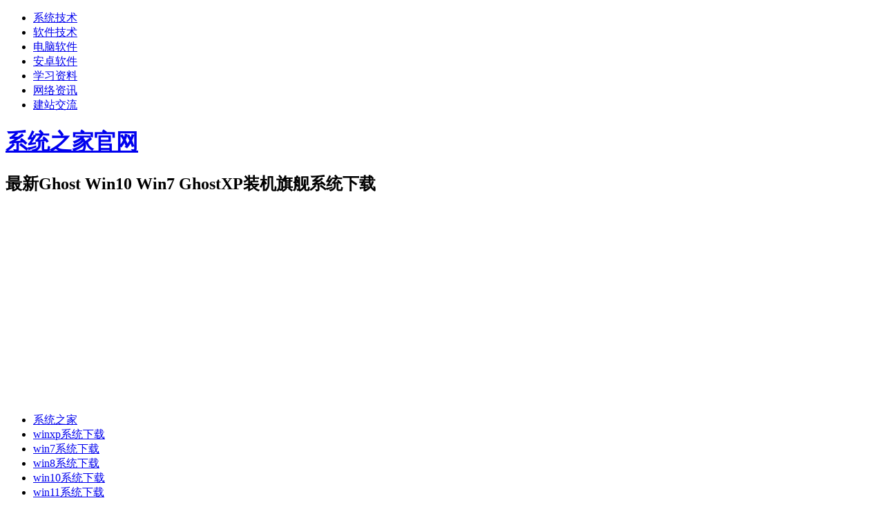

--- FILE ---
content_type: text/html; charset=UTF-8
request_url: https://www.oswhy.com/archives/2242
body_size: 10347
content:
<!DOCTYPE html>
<html lang="zh-CN">
<head>
<meta charset="UTF-8">
<meta name="viewport" content="width=device-width initial-scale=1.0, user-scalable=yes">
<meta http-equiv="Cache-Control" content="no-transform" />
<meta http-equiv="Cache-Control" content="no-siteapp" />
<title>Win8系统Modern应用使用率低桌面模式仍主流 | 系统之家官网</title>
<meta name="description" content="Win8系统Modern应用使用率低桌面模式仍主流，虽然Windows8仍是一款适用传统键盘和鼠标操作的系统，但这其中的精华部分就在于Modern UI上，专为触屏设备准备。微软始终在鼓励开发者开发Modern UI下的应用，这些应用会在Windows Store中上架，供用户购买使用。Windows8用户实际使用Modern应用的占比非常之小。很显然非触屏Windows8用户每天使用Modern应用的频率非常低，而且就连带触屏的Win" />
<meta name="keywords" content="Modern,Win8系统" />
<link rel="shortcut icon" href="https://www.oswhy.com/wp-content/themes/Ality/img/favicon.ico">
<link rel="apple-touch-icon" sizes="114x114" href="https://www.oswhy.com/wp-content/themes/Ality/img/favicon.png" />
<link rel="profile" href="http://gmpg.org/xfn/11">
<link rel="pingback" href="https://www.oswhy.com/xmlrpc.php">
<!--[if lt IE 9]><script src="https://www.oswhy.com/wp-content/themes/Ality/js/html5-css3.js"></script><![endif]-->
<!--[if lt IE 8]><link rel="stylesheet" href="https://www.oswhy.com/wp-content/themes/Ality/css/ie7/ie7.css" /><![endif]-->
<!--[if lt IE 7]><script src="https://www.oswhy.com/wp-content/themes/Ality/js/ie6.js" type="text/javascript"></script><![endif]-->
<meta name='robots' content='max-image-preview:large' />
<link rel='dns-prefetch' href='//www.oswhy.com' />
<link rel='dns-prefetch' href='//s.w.org' />
<script type="text/javascript">
window._wpemojiSettings = {"baseUrl":"https:\/\/s.w.org\/images\/core\/emoji\/13.1.0\/72x72\/","ext":".png","svgUrl":"https:\/\/s.w.org\/images\/core\/emoji\/13.1.0\/svg\/","svgExt":".svg","source":{"concatemoji":"https:\/\/www.oswhy.com\/wp-includes\/js\/wp-emoji-release.min.js?ver=5.9.12"}};
/*! This file is auto-generated */
!function(e,a,t){var n,r,o,i=a.createElement("canvas"),p=i.getContext&&i.getContext("2d");function s(e,t){var a=String.fromCharCode;p.clearRect(0,0,i.width,i.height),p.fillText(a.apply(this,e),0,0);e=i.toDataURL();return p.clearRect(0,0,i.width,i.height),p.fillText(a.apply(this,t),0,0),e===i.toDataURL()}function c(e){var t=a.createElement("script");t.src=e,t.defer=t.type="text/javascript",a.getElementsByTagName("head")[0].appendChild(t)}for(o=Array("flag","emoji"),t.supports={everything:!0,everythingExceptFlag:!0},r=0;r<o.length;r++)t.supports[o[r]]=function(e){if(!p||!p.fillText)return!1;switch(p.textBaseline="top",p.font="600 32px Arial",e){case"flag":return s([127987,65039,8205,9895,65039],[127987,65039,8203,9895,65039])?!1:!s([55356,56826,55356,56819],[55356,56826,8203,55356,56819])&&!s([55356,57332,56128,56423,56128,56418,56128,56421,56128,56430,56128,56423,56128,56447],[55356,57332,8203,56128,56423,8203,56128,56418,8203,56128,56421,8203,56128,56430,8203,56128,56423,8203,56128,56447]);case"emoji":return!s([10084,65039,8205,55357,56613],[10084,65039,8203,55357,56613])}return!1}(o[r]),t.supports.everything=t.supports.everything&&t.supports[o[r]],"flag"!==o[r]&&(t.supports.everythingExceptFlag=t.supports.everythingExceptFlag&&t.supports[o[r]]);t.supports.everythingExceptFlag=t.supports.everythingExceptFlag&&!t.supports.flag,t.DOMReady=!1,t.readyCallback=function(){t.DOMReady=!0},t.supports.everything||(n=function(){t.readyCallback()},a.addEventListener?(a.addEventListener("DOMContentLoaded",n,!1),e.addEventListener("load",n,!1)):(e.attachEvent("onload",n),a.attachEvent("onreadystatechange",function(){"complete"===a.readyState&&t.readyCallback()})),(n=t.source||{}).concatemoji?c(n.concatemoji):n.wpemoji&&n.twemoji&&(c(n.twemoji),c(n.wpemoji)))}(window,document,window._wpemojiSettings);
</script>
<style type="text/css">
img.wp-smiley,
img.emoji {
	display: inline !important;
	border: none !important;
	box-shadow: none !important;
	height: 1em !important;
	width: 1em !important;
	margin: 0 0.07em !important;
	vertical-align: -0.1em !important;
	background: none !important;
	padding: 0 !important;
}
</style>
	<link rel='stylesheet' id='wp-block-library-css'  href='https://www.oswhy.com/wp-includes/css/dist/block-library/style.min.css?ver=5.9.12' type='text/css' media='all' />
<style id='global-styles-inline-css' type='text/css'>
body{--wp--preset--color--black: #000000;--wp--preset--color--cyan-bluish-gray: #abb8c3;--wp--preset--color--white: #ffffff;--wp--preset--color--pale-pink: #f78da7;--wp--preset--color--vivid-red: #cf2e2e;--wp--preset--color--luminous-vivid-orange: #ff6900;--wp--preset--color--luminous-vivid-amber: #fcb900;--wp--preset--color--light-green-cyan: #7bdcb5;--wp--preset--color--vivid-green-cyan: #00d084;--wp--preset--color--pale-cyan-blue: #8ed1fc;--wp--preset--color--vivid-cyan-blue: #0693e3;--wp--preset--color--vivid-purple: #9b51e0;--wp--preset--gradient--vivid-cyan-blue-to-vivid-purple: linear-gradient(135deg,rgba(6,147,227,1) 0%,rgb(155,81,224) 100%);--wp--preset--gradient--light-green-cyan-to-vivid-green-cyan: linear-gradient(135deg,rgb(122,220,180) 0%,rgb(0,208,130) 100%);--wp--preset--gradient--luminous-vivid-amber-to-luminous-vivid-orange: linear-gradient(135deg,rgba(252,185,0,1) 0%,rgba(255,105,0,1) 100%);--wp--preset--gradient--luminous-vivid-orange-to-vivid-red: linear-gradient(135deg,rgba(255,105,0,1) 0%,rgb(207,46,46) 100%);--wp--preset--gradient--very-light-gray-to-cyan-bluish-gray: linear-gradient(135deg,rgb(238,238,238) 0%,rgb(169,184,195) 100%);--wp--preset--gradient--cool-to-warm-spectrum: linear-gradient(135deg,rgb(74,234,220) 0%,rgb(151,120,209) 20%,rgb(207,42,186) 40%,rgb(238,44,130) 60%,rgb(251,105,98) 80%,rgb(254,248,76) 100%);--wp--preset--gradient--blush-light-purple: linear-gradient(135deg,rgb(255,206,236) 0%,rgb(152,150,240) 100%);--wp--preset--gradient--blush-bordeaux: linear-gradient(135deg,rgb(254,205,165) 0%,rgb(254,45,45) 50%,rgb(107,0,62) 100%);--wp--preset--gradient--luminous-dusk: linear-gradient(135deg,rgb(255,203,112) 0%,rgb(199,81,192) 50%,rgb(65,88,208) 100%);--wp--preset--gradient--pale-ocean: linear-gradient(135deg,rgb(255,245,203) 0%,rgb(182,227,212) 50%,rgb(51,167,181) 100%);--wp--preset--gradient--electric-grass: linear-gradient(135deg,rgb(202,248,128) 0%,rgb(113,206,126) 100%);--wp--preset--gradient--midnight: linear-gradient(135deg,rgb(2,3,129) 0%,rgb(40,116,252) 100%);--wp--preset--duotone--dark-grayscale: url('#wp-duotone-dark-grayscale');--wp--preset--duotone--grayscale: url('#wp-duotone-grayscale');--wp--preset--duotone--purple-yellow: url('#wp-duotone-purple-yellow');--wp--preset--duotone--blue-red: url('#wp-duotone-blue-red');--wp--preset--duotone--midnight: url('#wp-duotone-midnight');--wp--preset--duotone--magenta-yellow: url('#wp-duotone-magenta-yellow');--wp--preset--duotone--purple-green: url('#wp-duotone-purple-green');--wp--preset--duotone--blue-orange: url('#wp-duotone-blue-orange');--wp--preset--font-size--small: 13px;--wp--preset--font-size--medium: 20px;--wp--preset--font-size--large: 36px;--wp--preset--font-size--x-large: 42px;}.has-black-color{color: var(--wp--preset--color--black) !important;}.has-cyan-bluish-gray-color{color: var(--wp--preset--color--cyan-bluish-gray) !important;}.has-white-color{color: var(--wp--preset--color--white) !important;}.has-pale-pink-color{color: var(--wp--preset--color--pale-pink) !important;}.has-vivid-red-color{color: var(--wp--preset--color--vivid-red) !important;}.has-luminous-vivid-orange-color{color: var(--wp--preset--color--luminous-vivid-orange) !important;}.has-luminous-vivid-amber-color{color: var(--wp--preset--color--luminous-vivid-amber) !important;}.has-light-green-cyan-color{color: var(--wp--preset--color--light-green-cyan) !important;}.has-vivid-green-cyan-color{color: var(--wp--preset--color--vivid-green-cyan) !important;}.has-pale-cyan-blue-color{color: var(--wp--preset--color--pale-cyan-blue) !important;}.has-vivid-cyan-blue-color{color: var(--wp--preset--color--vivid-cyan-blue) !important;}.has-vivid-purple-color{color: var(--wp--preset--color--vivid-purple) !important;}.has-black-background-color{background-color: var(--wp--preset--color--black) !important;}.has-cyan-bluish-gray-background-color{background-color: var(--wp--preset--color--cyan-bluish-gray) !important;}.has-white-background-color{background-color: var(--wp--preset--color--white) !important;}.has-pale-pink-background-color{background-color: var(--wp--preset--color--pale-pink) !important;}.has-vivid-red-background-color{background-color: var(--wp--preset--color--vivid-red) !important;}.has-luminous-vivid-orange-background-color{background-color: var(--wp--preset--color--luminous-vivid-orange) !important;}.has-luminous-vivid-amber-background-color{background-color: var(--wp--preset--color--luminous-vivid-amber) !important;}.has-light-green-cyan-background-color{background-color: var(--wp--preset--color--light-green-cyan) !important;}.has-vivid-green-cyan-background-color{background-color: var(--wp--preset--color--vivid-green-cyan) !important;}.has-pale-cyan-blue-background-color{background-color: var(--wp--preset--color--pale-cyan-blue) !important;}.has-vivid-cyan-blue-background-color{background-color: var(--wp--preset--color--vivid-cyan-blue) !important;}.has-vivid-purple-background-color{background-color: var(--wp--preset--color--vivid-purple) !important;}.has-black-border-color{border-color: var(--wp--preset--color--black) !important;}.has-cyan-bluish-gray-border-color{border-color: var(--wp--preset--color--cyan-bluish-gray) !important;}.has-white-border-color{border-color: var(--wp--preset--color--white) !important;}.has-pale-pink-border-color{border-color: var(--wp--preset--color--pale-pink) !important;}.has-vivid-red-border-color{border-color: var(--wp--preset--color--vivid-red) !important;}.has-luminous-vivid-orange-border-color{border-color: var(--wp--preset--color--luminous-vivid-orange) !important;}.has-luminous-vivid-amber-border-color{border-color: var(--wp--preset--color--luminous-vivid-amber) !important;}.has-light-green-cyan-border-color{border-color: var(--wp--preset--color--light-green-cyan) !important;}.has-vivid-green-cyan-border-color{border-color: var(--wp--preset--color--vivid-green-cyan) !important;}.has-pale-cyan-blue-border-color{border-color: var(--wp--preset--color--pale-cyan-blue) !important;}.has-vivid-cyan-blue-border-color{border-color: var(--wp--preset--color--vivid-cyan-blue) !important;}.has-vivid-purple-border-color{border-color: var(--wp--preset--color--vivid-purple) !important;}.has-vivid-cyan-blue-to-vivid-purple-gradient-background{background: var(--wp--preset--gradient--vivid-cyan-blue-to-vivid-purple) !important;}.has-light-green-cyan-to-vivid-green-cyan-gradient-background{background: var(--wp--preset--gradient--light-green-cyan-to-vivid-green-cyan) !important;}.has-luminous-vivid-amber-to-luminous-vivid-orange-gradient-background{background: var(--wp--preset--gradient--luminous-vivid-amber-to-luminous-vivid-orange) !important;}.has-luminous-vivid-orange-to-vivid-red-gradient-background{background: var(--wp--preset--gradient--luminous-vivid-orange-to-vivid-red) !important;}.has-very-light-gray-to-cyan-bluish-gray-gradient-background{background: var(--wp--preset--gradient--very-light-gray-to-cyan-bluish-gray) !important;}.has-cool-to-warm-spectrum-gradient-background{background: var(--wp--preset--gradient--cool-to-warm-spectrum) !important;}.has-blush-light-purple-gradient-background{background: var(--wp--preset--gradient--blush-light-purple) !important;}.has-blush-bordeaux-gradient-background{background: var(--wp--preset--gradient--blush-bordeaux) !important;}.has-luminous-dusk-gradient-background{background: var(--wp--preset--gradient--luminous-dusk) !important;}.has-pale-ocean-gradient-background{background: var(--wp--preset--gradient--pale-ocean) !important;}.has-electric-grass-gradient-background{background: var(--wp--preset--gradient--electric-grass) !important;}.has-midnight-gradient-background{background: var(--wp--preset--gradient--midnight) !important;}.has-small-font-size{font-size: var(--wp--preset--font-size--small) !important;}.has-medium-font-size{font-size: var(--wp--preset--font-size--medium) !important;}.has-large-font-size{font-size: var(--wp--preset--font-size--large) !important;}.has-x-large-font-size{font-size: var(--wp--preset--font-size--x-large) !important;}
</style>
<link rel='stylesheet' id='style-css'  href='https://www.oswhy.com/wp-content/themes/Ality/style.css?ver=2016.2.20' type='text/css' media='all' />
<link rel='stylesheet' id='mediaqueries-css'  href='https://www.oswhy.com/wp-content/themes/Ality/css/mediaqueries.css?ver=1.0' type='text/css' media='all' />
<link rel='stylesheet' id='highlight-css'  href='https://www.oswhy.com/wp-content/themes/Ality/css/highlight.css?ver=1.0' type='text/css' media='all' />
<style id='akismet-widget-style-inline-css' type='text/css'>

			.a-stats {
				--akismet-color-mid-green: #357b49;
				--akismet-color-white: #fff;
				--akismet-color-light-grey: #f6f7f7;

				max-width: 350px;
				width: auto;
			}

			.a-stats * {
				all: unset;
				box-sizing: border-box;
			}

			.a-stats strong {
				font-weight: 600;
			}

			.a-stats a.a-stats__link,
			.a-stats a.a-stats__link:visited,
			.a-stats a.a-stats__link:active {
				background: var(--akismet-color-mid-green);
				border: none;
				box-shadow: none;
				border-radius: 8px;
				color: var(--akismet-color-white);
				cursor: pointer;
				display: block;
				font-family: -apple-system, BlinkMacSystemFont, 'Segoe UI', 'Roboto', 'Oxygen-Sans', 'Ubuntu', 'Cantarell', 'Helvetica Neue', sans-serif;
				font-weight: 500;
				padding: 12px;
				text-align: center;
				text-decoration: none;
				transition: all 0.2s ease;
			}

			/* Extra specificity to deal with TwentyTwentyOne focus style */
			.widget .a-stats a.a-stats__link:focus {
				background: var(--akismet-color-mid-green);
				color: var(--akismet-color-white);
				text-decoration: none;
			}

			.a-stats a.a-stats__link:hover {
				filter: brightness(110%);
				box-shadow: 0 4px 12px rgba(0, 0, 0, 0.06), 0 0 2px rgba(0, 0, 0, 0.16);
			}

			.a-stats .count {
				color: var(--akismet-color-white);
				display: block;
				font-size: 1.5em;
				line-height: 1.4;
				padding: 0 13px;
				white-space: nowrap;
			}
		
</style>
<script type='text/javascript' src='https://www.oswhy.com/wp-content/themes/Ality/js/jquery.min.js?ver=1.10.1' id='jquery.min-js'></script>
<script type='text/javascript' id='script-js-extra'>
/* <![CDATA[ */
var wpl_ajax_url = "https:\/\/www.oswhy.com\/wp-admin\/admin-ajax.php";
/* ]]> */
</script>
<script type='text/javascript' src='https://www.oswhy.com/wp-content/themes/Ality/js/script.js?ver=1.0' id='script-js'></script>
<script type='text/javascript' src='https://www.oswhy.com/wp-content/themes/Ality/js/jquery.fancybox.js?ver=2.15' id='jquery.fancybox-js'></script>
<script type='text/javascript' src='https://www.oswhy.com/wp-content/themes/Ality/js/comments-ajax.js?ver=1.3' id='comments-ajax-js'></script>
<link rel="https://api.w.org/" href="https://www.oswhy.com/wp-json/" /><link rel="alternate" type="application/json" href="https://www.oswhy.com/wp-json/wp/v2/posts/2242" /><link rel="canonical" href="https://www.oswhy.com/archives/2242" />
<link rel="alternate" type="application/json+oembed" href="https://www.oswhy.com/wp-json/oembed/1.0/embed?url=https%3A%2F%2Fwww.oswhy.com%2Farchives%2F2242" />
<link rel="alternate" type="text/xml+oembed" href="https://www.oswhy.com/wp-json/oembed/1.0/embed?url=https%3A%2F%2Fwww.oswhy.com%2Farchives%2F2242&#038;format=xml" />

<!-- Start Of Script Generated By WP-PostViews -->
<script type="text/javascript">
/* <![CDATA[ */
jQuery.ajax({type:'GET',url:'https://www.oswhy.com/wp-admin/admin-ajax.php',data:'postviews_id=2242&action=postviews',cache:false});/* ]]> */
</script>
<!-- End Of Script Generated By WP-PostViews -->
<script async src="https://pagead2.googlesyndication.com/pagead/js/adsbygoogle.js?client=ca-pub-8322112486564188"
     crossorigin="anonymous"></script>
</head>
<body class="post-template-default single single-post postid-2242 single-format-standard">
<div id="page" class="page-site">
	<div id="header-top">
		<nav id="top-nav" class="main-nav">
			<div class="home_h"><i class="icon-home_h"><a href="https://www.oswhy.com" title="返回首页"></a></i></div>
			<div class="menu-%e9%a1%b6%e9%83%a8-container"><ul id="menu-%e9%a1%b6%e9%83%a8" class="menu"><li id="menu-item-3451" class="menu-item menu-item-type-taxonomy menu-item-object-category menu-item-3451"><a href="https://www.oswhy.com/archives/category/xitongjishu">系统技术</a></li>
<li id="menu-item-3452" class="menu-item menu-item-type-taxonomy menu-item-object-category menu-item-3452"><a href="https://www.oswhy.com/archives/category/ruanjianjishu">软件技术</a></li>
<li id="menu-item-3458" class="menu-item menu-item-type-taxonomy menu-item-object-category menu-item-3458"><a href="https://www.oswhy.com/archives/category/diannaoruanjian">电脑软件</a></li>
<li id="menu-item-3455" class="menu-item menu-item-type-taxonomy menu-item-object-category menu-item-3455"><a href="https://www.oswhy.com/archives/category/apk">安卓软件</a></li>
<li id="menu-item-3454" class="menu-item menu-item-type-taxonomy menu-item-object-category menu-item-3454"><a href="https://www.oswhy.com/archives/category/xuexiziliao">学习资料</a></li>
<li id="menu-item-3453" class="menu-item menu-item-type-taxonomy menu-item-object-category current-post-ancestor current-menu-parent current-post-parent menu-item-3453"><a href="https://www.oswhy.com/archives/category/wangluozixun">网络资讯</a></li>
<li id="menu-item-5604" class="menu-item menu-item-type-taxonomy menu-item-object-category menu-item-5604"><a href="https://www.oswhy.com/archives/category/jianzhanjiaoliu">建站交流</a></li>
</ul></div>			<div class="clear"></div>
		</nav>
	</div>
	<div id="simple-top">
	<a id="simple-menu" href="#sidr"><i class="icon-simple-menu"></i></a>
	</div>
		<header id="header">
			<div class="header-clear"></div>
			<div class="main-header">
				<hgroup class="logo-main">
	<div class="title-main">
		<h1 class="site-title"><a href="https://www.oswhy.com/" rel="home">系统之家官网</a></h1>
		<h2 id="site-description">最新Ghost Win10 Win7 GhostXP装机旗舰系统下载</h2>
	</div>
</hgroup>
											</div>
			<div class="clear"></div>
			<nav id="site-nav" class="main-nav">
				<div class="menu-%e5%85%b3%e4%ba%8e-container"><ul id="menu-%e5%85%b3%e4%ba%8e" class="menu"><li id="menu-item-2753" class="menu-item menu-item-type-custom menu-item-object-custom menu-item-home menu-item-2753"><a href="http://www.oswhy.com">系统之家</a></li>
<li id="menu-item-2474" class="menu-item menu-item-type-taxonomy menu-item-object-category menu-item-2474"><a href="https://www.oswhy.com/archives/category/xpxitong">winxp系统下载</a></li>
<li id="menu-item-2475" class="menu-item menu-item-type-taxonomy menu-item-object-category menu-item-2475"><a href="https://www.oswhy.com/archives/category/win7xitong">win7系统下载</a></li>
<li id="menu-item-2752" class="menu-item menu-item-type-taxonomy menu-item-object-category menu-item-2752"><a href="https://www.oswhy.com/archives/category/win8xitong">win8系统下载</a></li>
<li id="menu-item-2751" class="menu-item menu-item-type-taxonomy menu-item-object-category menu-item-2751"><a href="https://www.oswhy.com/archives/category/win10xitong">win10系统下载</a></li>
<li id="menu-item-3538" class="menu-item menu-item-type-taxonomy menu-item-object-category menu-item-3538"><a href="https://www.oswhy.com/archives/category/win11xitong">win11系统下载</a></li>
<li id="menu-item-4029" class="menu-item menu-item-type-taxonomy menu-item-object-category menu-item-4029"><a href="https://www.oswhy.com/archives/category/winserver">win服务器系统下载</a></li>
<li id="menu-item-4053" class="menu-item menu-item-type-taxonomy menu-item-object-category menu-item-4053"><a href="https://www.oswhy.com/archives/category/zhuangjigongju">装机工具</a></li>
</ul></div>				<ul><li class="fill"></li></ul>
			</nav>
			<!-- #site-nav -->
			<div class="clear"></div>
		</header>
		<!-- #header -->

	<div id="main" class="wrapper">
		<div id="search-main">
			<div id="searchbar">
	<form method="get" id="searchform" action="https://www.oswhy.com/">
		<div><input type="text" value="" name="s" id="s" placeholder="输入搜索内容" required />
		<input type="submit" id="searchsubmit" value="搜索" />
		</div>
	</form>
</div>					</div>

		<nav class="crumbs">现在位置： <a title="返回首页" href="https://www.oswhy.com">首页</a> &gt; <a href="https://www.oswhy.com/archives/category/wangluozixun" rel="category tag">网络资讯</a> &gt;  正文 </nav>
				<div id="primary" class="site-content">
		<div class="single-content">
		
<article id="post-2242" class="post-2242 post type-post status-publish format-standard hentry category-wangluozixun tag-modern tag-win8">
	
	<header class="single-header">
		<h1 class="single-title">Win8系统Modern应用使用率低桌面模式仍主流</h1>
		<div class="single-meta">
			<span class="date"><i class="icon-date"></i>2013年05月23日</span>
			<span class="cat"><i class="icon-cat"></i><a href="https://www.oswhy.com/archives/category/wangluozixun" rel="category tag">网络资讯</a></span>
			<span class="comment"><i class="icon-comment"></i><a href="https://www.oswhy.com/archives/2242#respond">暂无评论</a></span>
			<span class="views"><i class="icon-views"></i>阅读 1,659 次</span>					</div>
		<!-- .entry-meta -->
	</header>
	<!-- .single-header -->

			
		
	<div class="single-main">
		<div class="content-main">
			<p>Win8系统Modern应用使用率低桌面模式仍主流，虽然Windows8仍是一款适用传统键盘和鼠标操作的系统，但这其中的精华部分就在于Modern UI上，专为触屏设备准备。微软始终在鼓励开发者开发Modern UI下的应用，这些应用会在Windows Store中上架，供用户购买使用。Windows8用户实际使用Modern应用的占比非常之小。很显然非触屏Windows8用户每天使用Modern应用的频率非常低，而且就连带触屏的Windows8设备用户实际上也并没有经常使用Modern应用。</p>
		</div>
								<div class="clear"></div>
	</div>
	<!-- .single-content -->
</article>

	</div>
	<div class="single-tag">标签：<a href="https://www.oswhy.com/archives/tag/modern" rel="tag">Modern</a><a href="https://www.oswhy.com/archives/tag/win8%e7%b3%bb%e7%bb%9f" rel="tag">Win8系统</a></div>
	<!-- #content -->
	<div class="authorbio">
		<ul class="spostinfo">
		<li><strong>版权声明：</strong>本站原创文章，由<a href="https://www.oswhy.com/archives/author/oswhy" title="文章作者 好好" rel="author">好好</a>发表在<a href="https://www.oswhy.com/archives/category/wangluozixun" rel="category tag">网络资讯</a>分类下，于2013年05月23日最后更新</li>
	<li><strong>转载请注明：</strong><a href="https://www.oswhy.com/archives/2242" rel="bookmark" title="本文固定链接 https://www.oswhy.com/archives/2242">Win8系统Modern应用使用率低桌面模式仍主流 | 系统之家官网</a><a href="#" onclick="copy_code('https://www.oswhy.com/archives/2242'); return false;"> +复制链接</a></li>
	</ul>	</div>
	
	<div id="single-widget">
		<aside id="related_post-4" class="widget widget_related_post"><h3 class="widget-title"><div class="s-icon"></div>相关文章</h3>
<div id="related_post_widget">
	<ul>
				<li><i class="icon-li"></i><a href="https://www.oswhy.com/archives/5786">2024年阿里云域名注册和续费优惠码分享</a></li>
				<li><i class="icon-li"></i><a href="https://www.oswhy.com/archives/5598">Win11系统在线更新KB5027397升级到23H2报错代码</a></li>
				<li><i class="icon-li"></i><a href="https://www.oswhy.com/archives/5593">Win11安卓子系统WSA 2309.40000.8.0支持cer证书导入</a></li>
				<li><i class="icon-li"></i><a href="https://www.oswhy.com/archives/5530">Win11安卓子系统WSA 2308.40000.3.0官方下载</a></li>
				<li><i class="icon-li"></i><a href="https://www.oswhy.com/archives/5490">Win11将支持动态刷新率显示以节省电源电量</a></li>
			</ul>
</div>

<div class="clear"></div></aside>
		<aside id="recent-posts-3" class="widget widget_recent_entries">
		<h3 class="widget-title"><div class="s-icon"></div>近期文章</h3>
		<ul>
											<li>
					<a href="https://www.oswhy.com/archives/6112">微软原版Windows 10 22H2最终版系统ISO镜像下载</a>
									</li>
											<li>
					<a href="https://www.oswhy.com/archives/6108">Win11无法自动修复启动OgpLEAM.sys文件导致</a>
									</li>
											<li>
					<a href="https://www.oswhy.com/archives/6103">一芯FC1178量产工具ApTools_20170223下载</a>
									</li>
											<li>
					<a href="https://www.oswhy.com/archives/6092">百度网盘无P2P共享最终版6.5.0.3绿色版下载</a>
									</li>
											<li>
					<a href="https://www.oswhy.com/archives/6087">ZBlog子目录xiuno论坛apache转nginx伪静态方法</a>
									</li>
					</ul>

		<div class="clear"></div></aside>		<div class="clear"></div>
	</div>

	<nav class="nav-single">
		【上篇】<a href="https://www.oswhy.com/archives/2240" rel="prev">最新谷歌浏览器Chrome27优化页面加载速度</a><br/>【下篇】<a href="https://www.oswhy.com/archives/2244" rel="next">非常看好谷歌眼镜Google Glass未来将成主流</a>	</nav>
	
<!-- 引用 -->
<div id="comments" class="comments-area">
					<p class="no-comments">评论已关闭！</p>
	</div>
<!-- #comments -->	</div>
<!-- #primary -->
<div id="sidebar" class="widget-area">
				<aside id="hot_post-7" class="widget widget_hot_post"><h3 class="widget-title"><p><i class="icon-st"></i></p>热门文章</h3>
<div id="hot_post_widget">
	<ul>
	     
	    <li><span class='li-icon li-icon-1'>1</span><a href="https://www.oswhy.com/archives/6112">微软原版Windows 10 22H2最终版系...</a></li><li><span class='li-icon li-icon-2'>2</span><a href="https://www.oswhy.com/archives/6108">Win11无法自动修复启动OgpLEAM.sys...</a></li>	    			</ul>
</div>

<div class="clear"></div></aside><aside id="random_post-6" class="widget widget_random_post"><h3 class="widget-title"><p><i class="icon-st"></i></p>随机文章</h3>
<div id="random_post_widget">
	<ul>
					<li><a href="https://www.oswhy.com/archives/4848" rel="bookmark" title="详细阅读 Win11系统文件管理器启用标签页拖拽功能的方法"><i class="icon-li"></i>Win11系统文件管理器启用标签页拖拽功能的方法</a></li>
					<li><a href="https://www.oswhy.com/archives/3582" rel="bookmark" title="详细阅读 Windows11系统重新设计Windows Media Player"><i class="icon-li"></i>Windows11系统重新设计Windows Media Player</a></li>
					<li><a href="https://www.oswhy.com/archives/3576" rel="bookmark" title="详细阅读 微信电脑windows版多开消息防撤回绿色版下载"><i class="icon-li"></i>微信电脑windows版多开消息防撤回绿色版下载</a></li>
					<li><a href="https://www.oswhy.com/archives/4440" rel="bookmark" title="详细阅读 Windows 11 22H2系统文件复制速度很慢的解决方法"><i class="icon-li"></i>Windows 11 22H2系统文件复制速度很慢的解决方法</a></li>
					<li><a href="https://www.oswhy.com/archives/2416" rel="bookmark" title="详细阅读 魅族MX3手机运行Ubuntu Phone系统曝光"><i class="icon-li"></i>魅族MX3手机运行Ubuntu Phone系统曝光</a></li>
					<li><a href="https://www.oswhy.com/archives/3719" rel="bookmark" title="详细阅读 系统之家优化工具Glary Utilities专业绿色版下载"><i class="icon-li"></i>系统之家优化工具Glary Utilities专业绿色版下载</a></li>
					<li><a href="https://www.oswhy.com/archives/4181" rel="bookmark" title="详细阅读 网站不带www跳转带www且http跳转https的301重定向设置方法"><i class="icon-li"></i>网站不带www跳转带www且http跳转https的301重定向设置方法</a></li>
					<li><a href="https://www.oswhy.com/archives/3372" rel="bookmark" title="详细阅读 让Win11系统运行更多Android安卓应用的方法"><i class="icon-li"></i>让Win11系统运行更多Android安卓应用的方法</a></li>
					<li><a href="https://www.oswhy.com/archives/1193" rel="bookmark" title="详细阅读 去掉我的电脑（计算机）中金山T盘图标的方法"><i class="icon-li"></i>去掉我的电脑（计算机）中金山T盘图标的方法</a></li>
					<li><a href="https://www.oswhy.com/archives/2257" rel="bookmark" title="详细阅读 Windows8完善核心Metro应用提高稳定性能"><i class="icon-li"></i>Windows8完善核心Metro应用提高稳定性能</a></li>
					</ul>
</div>

<div class="clear"></div></aside><aside id="categories-4" class="widget widget_categories"><h3 class="widget-title"><p><i class="icon-st"></i></p>分类</h3>
			<ul>
					<li class="cat-item cat-item-807"><a href="https://www.oswhy.com/archives/category/win10xitong">win10系统下载</a>
</li>
	<li class="cat-item cat-item-939"><a href="https://www.oswhy.com/archives/category/win11xitong">win11系统下载</a>
</li>
	<li class="cat-item cat-item-628"><a href="https://www.oswhy.com/archives/category/win7xitong">win7系统下载</a>
</li>
	<li class="cat-item cat-item-806"><a href="https://www.oswhy.com/archives/category/win8xitong">win8系统下载</a>
</li>
	<li class="cat-item cat-item-627"><a href="https://www.oswhy.com/archives/category/xpxitong">winxp系统下载</a>
</li>
	<li class="cat-item cat-item-1191"><a href="https://www.oswhy.com/archives/category/winserver">win服务器系统下载</a>
</li>
	<li class="cat-item cat-item-365"><a href="https://www.oswhy.com/archives/category/xuexiziliao">学习资料</a>
</li>
	<li class="cat-item cat-item-909"><a href="https://www.oswhy.com/archives/category/apk">安卓软件</a>
</li>
	<li class="cat-item cat-item-1540"><a href="https://www.oswhy.com/archives/category/jianzhanjiaoliu">建站交流</a>
</li>
	<li class="cat-item cat-item-364"><a href="https://www.oswhy.com/archives/category/shenghuorizhi">生活日志</a>
</li>
	<li class="cat-item cat-item-929"><a href="https://www.oswhy.com/archives/category/diannaoruanjian">电脑软件</a>
</li>
	<li class="cat-item cat-item-363"><a href="https://www.oswhy.com/archives/category/xitongjishu">系统技术</a>
</li>
	<li class="cat-item cat-item-362"><a href="https://www.oswhy.com/archives/category/wangluozixun">网络资讯</a>
</li>
	<li class="cat-item cat-item-1197"><a href="https://www.oswhy.com/archives/category/zhuangjigongju">装机工具</a>
</li>
	<li class="cat-item cat-item-366"><a href="https://www.oswhy.com/archives/category/ruanjianjishu">软件技术</a>
</li>
			</ul>

			<div class="clear"></div></aside><aside id="cx_tag_cloud-3" class="widget widget_cx_tag_cloud"><h3 class="widget-title"><p><i class="icon-st"></i></p>热门标签</h3>
<div id="tag_cloud_widget">
	<div class="tagcloud">
	<a href="https://www.oswhy.com/archives/tag/windows11" class="tag-cloud-link tag-link-882 tag-link-position-1" style="color:#26308d;font-size: 14px;;">Windows11</a>
<a href="https://www.oswhy.com/archives/tag/%e7%b3%bb%e7%bb%9fiso" class="tag-cloud-link tag-link-1110 tag-link-position-2" style="color:#7c1b1;font-size: 14px;;">系统iso</a>
<a href="https://www.oswhy.com/archives/tag/cpu" class="tag-cloud-link tag-link-51 tag-link-position-3" style="color:#f6e3ce;font-size: 14px;;">cpu</a>
<a href="https://www.oswhy.com/archives/tag/%e8%b7%af%e7%94%b1%e5%99%a8" class="tag-cloud-link tag-link-831 tag-link-position-4" style="color:#bd9f58;font-size: 14px;;">路由器</a>
<a href="https://www.oswhy.com/archives/tag/%e7%b3%bb%e7%bb%9f%e9%95%9c%e5%83%8f" class="tag-cloud-link tag-link-968 tag-link-position-5" style="color:#ac72d7;font-size: 14px;;">系统镜像</a>
<a href="https://www.oswhy.com/archives/tag/%e5%8d%95%e6%96%87%e4%bb%b6%e7%89%88" class="tag-cloud-link tag-link-1069 tag-link-position-6" style="color:#cef1ba;font-size: 14px;;">单文件版</a>
<a href="https://www.oswhy.com/archives/tag/%e7%b3%bb%e7%bb%9f%e5%ae%89%e8%a3%85" class="tag-cloud-link tag-link-1079 tag-link-position-7" style="color:#64b35c;font-size: 14px;;">系统安装</a>
<a href="https://www.oswhy.com/archives/tag/%e6%9b%b4%e6%96%b0" class="tag-cloud-link tag-link-901 tag-link-position-8" style="color:#1d0a0d;font-size: 14px;;">更新</a>
<a href="https://www.oswhy.com/archives/tag/%e5%ae%89%e5%8d%93" class="tag-cloud-link tag-link-746 tag-link-position-9" style="color:#3f55b7;font-size: 14px;;">安卓</a>
<a href="https://www.oswhy.com/archives/tag/%e8%a7%a3%e5%86%b3%e6%96%b9%e6%b3%95" class="tag-cloud-link tag-link-329 tag-link-position-10" style="color:#43c4ac;font-size: 14px;;">解决方法</a>
<a href="https://www.oswhy.com/archives/tag/wordpress" class="tag-cloud-link tag-link-412 tag-link-position-11" style="color:#4a54df;font-size: 14px;;">Wordpress</a>
<a href="https://www.oswhy.com/archives/tag/windows8-1" class="tag-cloud-link tag-link-693 tag-link-position-12" style="color:#eeba9a;font-size: 14px;;">Windows8.1</a>
<a href="https://www.oswhy.com/archives/tag/%e5%8e%9f%e7%89%88%e7%b3%bb%e7%bb%9f" class="tag-cloud-link tag-link-1032 tag-link-position-13" style="color:#1389ac;font-size: 14px;;">原版系统</a>
<a href="https://www.oswhy.com/archives/tag/office" class="tag-cloud-link tag-link-123 tag-link-position-14" style="color:#fe34b7;font-size: 14px;;">office</a>
<a href="https://www.oswhy.com/archives/tag/%e8%a7%a3%e6%9e%90" class="tag-cloud-link tag-link-330 tag-link-position-15" style="color:#75eda4;font-size: 14px;;">解析</a>
<a href="https://www.oswhy.com/archives/tag/%e6%b5%8f%e8%a7%88%e5%99%a8" class="tag-cloud-link tag-link-293 tag-link-position-16" style="color:#b4cbc4;font-size: 14px;;">浏览器</a>
<a href="https://www.oswhy.com/archives/tag/windows10" class="tag-cloud-link tag-link-805 tag-link-position-17" style="color:#e18df8;font-size: 14px;;">Windows10</a>
<a href="https://www.oswhy.com/archives/tag/edge%e6%b5%8f%e8%a7%88%e5%99%a8" class="tag-cloud-link tag-link-820 tag-link-position-18" style="color:#e1b9f3;font-size: 14px;;">Edge浏览器</a>
<a href="https://www.oswhy.com/archives/tag/amd" class="tag-cloud-link tag-link-718 tag-link-position-19" style="color:#46dc04;font-size: 14px;;">AMD</a>
<a href="https://www.oswhy.com/archives/tag/nvidia" class="tag-cloud-link tag-link-121 tag-link-position-20" style="color:#c14206;font-size: 14px;;">Nvidia</a>
<a href="https://www.oswhy.com/archives/tag/%e6%96%b9%e6%b3%95" class="tag-cloud-link tag-link-277 tag-link-position-21" style="color:#5891b5;font-size: 14px;;">方法</a>
<a href="https://www.oswhy.com/archives/tag/%e5%9b%ba%e4%bb%b6" class="tag-cloud-link tag-link-832 tag-link-position-22" style="color:#82a5a3;font-size: 14px;;">固件</a>
<a href="https://www.oswhy.com/archives/tag/%e8%bf%9b%e7%a8%8b" class="tag-cloud-link tag-link-340 tag-link-position-23" style="color:#117254;font-size: 14px;;">进程</a>
<a href="https://www.oswhy.com/archives/tag/%e7%b3%bb%e7%bb%9f%e4%bc%98%e5%8c%96" class="tag-cloud-link tag-link-868 tag-link-position-24" style="color:#5a4bd4;font-size: 14px;;">系统优化</a>
<a href="https://www.oswhy.com/archives/tag/jie-jue-fang-fa" class="tag-cloud-link tag-link-328 tag-link-position-25" style="color:#695a4e;font-size: 14px;;">解决方法</a>
<a href="https://www.oswhy.com/archives/tag/%e8%a1%a5%e4%b8%81" class="tag-cloud-link tag-link-326 tag-link-position-26" style="color:#bf225d;font-size: 14px;;">补丁</a>
<a href="https://www.oswhy.com/archives/tag/%e7%89%b9%e5%88%ab%e7%89%88" class="tag-cloud-link tag-link-918 tag-link-position-27" style="color:#d93e08;font-size: 14px;;">特别版</a>
<a href="https://www.oswhy.com/archives/tag/linux" class="tag-cloud-link tag-link-98 tag-link-position-28" style="color:#5c2df4;font-size: 14px;;">Linux</a>
<a href="https://www.oswhy.com/archives/tag/u%e7%9b%98" class="tag-cloud-link tag-link-176 tag-link-position-29" style="color:#9294cf;font-size: 14px;;">U盘</a>
<a href="https://www.oswhy.com/archives/tag/%e5%be%ae%e8%bd%af" class="tag-cloud-link tag-link-257 tag-link-position-30" style="color:#fb2e61;font-size: 14px;;">微软</a>
<a href="https://www.oswhy.com/archives/tag/%e5%8e%bb%e5%b9%bf%e5%91%8a" class="tag-cloud-link tag-link-228 tag-link-position-31" style="color:#ace7fa;font-size: 14px;;">去广告</a>
<a href="https://www.oswhy.com/archives/tag/win10" class="tag-cloud-link tag-link-808 tag-link-position-32" style="color:#c6eaf;font-size: 14px;;">win10</a>
<a href="https://www.oswhy.com/archives/tag/%e6%b8%b8%e6%88%8f" class="tag-cloud-link tag-link-295 tag-link-position-33" style="color:#bb6c5c;font-size: 14px;;">游戏</a>
<a href="https://www.oswhy.com/archives/tag/discuz" class="tag-cloud-link tag-link-59 tag-link-position-34" style="color:#a625b8;font-size: 14px;;">Discuz!</a>
<a href="https://www.oswhy.com/archives/tag/hosts" class="tag-cloud-link tag-link-82 tag-link-position-35" style="color:#f07340;font-size: 14px;;">hosts</a>
<a href="https://www.oswhy.com/archives/tag/windows-7" class="tag-cloud-link tag-link-186 tag-link-position-36" style="color:#f6cd95;font-size: 14px;;">Windows 7</a>
<a href="https://www.oswhy.com/archives/tag/%e7%a0%b4%e8%a7%a3%e7%89%88" class="tag-cloud-link tag-link-1074 tag-link-position-37" style="color:#3625b8;font-size: 14px;;">破解版</a>
<a href="https://www.oswhy.com/archives/tag/%e6%b3%a8%e5%86%8c%e8%a1%a8" class="tag-cloud-link tag-link-292 tag-link-position-38" style="color:#4c311c;font-size: 14px;;">注册表</a>
<a href="https://www.oswhy.com/archives/tag/%e6%98%be%e5%8d%a1" class="tag-cloud-link tag-link-282 tag-link-position-39" style="color:#ec7417;font-size: 14px;;">显卡</a>
<a href="https://www.oswhy.com/archives/tag/win11%e7%b3%bb%e7%bb%9f" class="tag-cloud-link tag-link-891 tag-link-position-40" style="color:#aa4488;font-size: 14px;;">Win11系统</a>
<a href="https://www.oswhy.com/archives/tag/seo" class="tag-cloud-link tag-link-158 tag-link-position-41" style="color:#396704;font-size: 14px;;">SEO</a>
<a href="https://www.oswhy.com/archives/tag/windows" class="tag-cloud-link tag-link-185 tag-link-position-42" style="color:#ad7852;font-size: 14px;;">Windows</a>
<a href="https://www.oswhy.com/archives/tag/%e7%bb%bf%e8%89%b2%e7%89%88" class="tag-cloud-link tag-link-834 tag-link-position-43" style="color:#c87ef2;font-size: 14px;;">绿色版</a>
<a href="https://www.oswhy.com/archives/tag/%e7%bd%91%e7%ab%99" class="tag-cloud-link tag-link-313 tag-link-position-44" style="color:#1f282d;font-size: 14px;;">网站</a>
<a href="https://www.oswhy.com/archives/tag/%e6%92%ad%e6%94%be%e5%99%a8" class="tag-cloud-link tag-link-858 tag-link-position-45" style="color:#f67c41;font-size: 14px;;">播放器</a>
<a href="https://www.oswhy.com/archives/tag/win11" class="tag-cloud-link tag-link-881 tag-link-position-46" style="color:#c53d11;font-size: 14px;;">Win11</a>
<a href="https://www.oswhy.com/archives/tag/potplayer" class="tag-cloud-link tag-link-604 tag-link-position-47" style="color:#f91f4f;font-size: 14px;;">PotPlayer</a>
<a href="https://www.oswhy.com/archives/tag/%e9%a9%b1%e5%8a%a8" class="tag-cloud-link tag-link-439 tag-link-position-48" style="color:#3c49ae;font-size: 14px;;">驱动</a>
<a href="https://www.oswhy.com/archives/tag/cmd" class="tag-cloud-link tag-link-47 tag-link-position-49" style="color:#d69a13;font-size: 14px;;">cmd</a>
<a href="https://www.oswhy.com/archives/tag/%e6%bf%80%e6%b4%bb" class="tag-cloud-link tag-link-297 tag-link-position-50" style="color:#f00a08;font-size: 14px;;">激活</a>	</div>
</div>

<div class="clear"></div></aside>		<div class="sidebar-roll">
					</div>
			</div>
<div class="clear"></div><footer id="footer">
	<div class="site-info">
		Copyright &copy; 系统之家官网  保留所有权利.&nbsp;&nbsp;
		<span class="info-add">
			
			<script>
var _hmt = _hmt || [];
(function() {
  var hm = document.createElement("script");
  hm.src = "https://hm.baidu.com/hm.js?084ba2e50dffb5b19908a363300a12b7";
  var s = document.getElementsByTagName("script")[0]; 
  s.parentNode.insertBefore(hm, s);
})();
</script>
					</span>
	</div>
	<!-- .site-info -->
<div id="sidr" style="display: none;"><a id="simple-menu-s" href="#sidr"><i class="icon-close"></i></a><div class="menu-%e5%85%b3%e4%ba%8e-container"><ul id="menu-%e5%85%b3%e4%ba%8e-1" class="menu"><li class="menu-item menu-item-type-custom menu-item-object-custom menu-item-home menu-item-2753"><a href="http://www.oswhy.com">系统之家</a></li>
<li class="menu-item menu-item-type-taxonomy menu-item-object-category menu-item-2474"><a href="https://www.oswhy.com/archives/category/xpxitong">winxp系统下载</a></li>
<li class="menu-item menu-item-type-taxonomy menu-item-object-category menu-item-2475"><a href="https://www.oswhy.com/archives/category/win7xitong">win7系统下载</a></li>
<li class="menu-item menu-item-type-taxonomy menu-item-object-category menu-item-2752"><a href="https://www.oswhy.com/archives/category/win8xitong">win8系统下载</a></li>
<li class="menu-item menu-item-type-taxonomy menu-item-object-category menu-item-2751"><a href="https://www.oswhy.com/archives/category/win10xitong">win10系统下载</a></li>
<li class="menu-item menu-item-type-taxonomy menu-item-object-category menu-item-3538"><a href="https://www.oswhy.com/archives/category/win11xitong">win11系统下载</a></li>
<li class="menu-item menu-item-type-taxonomy menu-item-object-category menu-item-4029"><a href="https://www.oswhy.com/archives/category/winserver">win服务器系统下载</a></li>
<li class="menu-item menu-item-type-taxonomy menu-item-object-category menu-item-4053"><a href="https://www.oswhy.com/archives/category/zhuangjigongju">装机工具</a></li>
</ul></div></div>

<div id="login">
	<h1>用户登录</h1>
	<form action="https://www.oswhy.com/wp-login.php?redirect_to=https%3A%2F%2Fwww.oswhy.com%2Farchives%2F2242" method="post" id="loginform">
		<fieldset id="inputs">
			<input id="username" type="text"  name="log" id="log" placeholder="名称" required>
			<input id="password" type="password" name="pwd" id="pwd" placeholder="密码" required>
		</fieldset>
		<fieldset id="actions">
		<input type="submit" id="submit" value="登录">
		<input type="hidden" name="redirect_to" value="/archives/2242" />
		<label><input type="checkbox" name="rememberme" id="modlogn_remember" value="yes"  checked="checked" alt="Remember Me" >记住登录信息</label>
		</fieldset>
	</form>
</div>
<ul id="scroll">
	<li><a class="scroll_t" title="返回顶部"><i class="icon-scroll_t"></i></a></li>
	
			<li><a class="scroll_c" title="查看评论"><i class="icon-scroll_c"></i></a></li>
		<li><a class="scroll_b" title="转到底部"><i class="icon-scroll_b"></i></a></li>
</ul>

</footer>
<!-- #footer -->
</div><!-- #main -->
</div><!-- #page -->
<script type='text/javascript' src='https://www.oswhy.com/wp-content/themes/Ality/js/jquery.sidr.min.js?ver=1.2.1' id='jquery.sidr.min-js'></script>
</body>
</html>

--- FILE ---
content_type: text/html; charset=utf-8
request_url: https://www.google.com/recaptcha/api2/aframe
body_size: 258
content:
<!DOCTYPE HTML><html><head><meta http-equiv="content-type" content="text/html; charset=UTF-8"></head><body><script nonce="h8JXQQcaOi2HGMcJgunCRw">/** Anti-fraud and anti-abuse applications only. See google.com/recaptcha */ try{var clients={'sodar':'https://pagead2.googlesyndication.com/pagead/sodar?'};window.addEventListener("message",function(a){try{if(a.source===window.parent){var b=JSON.parse(a.data);var c=clients[b['id']];if(c){var d=document.createElement('img');d.src=c+b['params']+'&rc='+(localStorage.getItem("rc::a")?sessionStorage.getItem("rc::b"):"");window.document.body.appendChild(d);sessionStorage.setItem("rc::e",parseInt(sessionStorage.getItem("rc::e")||0)+1);localStorage.setItem("rc::h",'1768558847178');}}}catch(b){}});window.parent.postMessage("_grecaptcha_ready", "*");}catch(b){}</script></body></html>